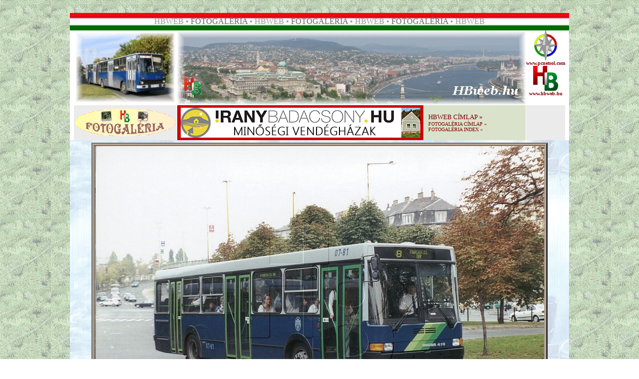

--- FILE ---
content_type: application/javascript
request_url: http://balint.cyberhungary.net/js/fk01a.js
body_size: 5005
content:
<!-- innen
/*
Let�ltve a ThomasWebM�hely javascript arch�vum�b�l:
http://twm.faxunil.hu/muhely/
*/
function random_imglink(){
var myimages=new Array()
// k�pek ide


myimages[1]="../../../fg/fg9991/kepek/start01.jpg"
myimages[2]="../../../fg/fg9991/kepek/start02.jpg"
myimages[3]="../../../fg/fg9991/kepek/start03.jpg"
myimages[4]="../../../fg/fg9991/kepek/start04.jpg"
myimages[5]="../../../fg/fg9991/kepek/start05.jpg"
myimages[6]="../../../fg/fg9991/kepek/start06.jpg"
myimages[7]="../../../fg/fg9991/kepek/start07.jpg"
myimages[8]="../../../fg/fg9991/kepek/start08.jpg"
myimages[9]="../../../fg/fg9991/kepek/start09.jpg"
myimages[10]="../../../fg/fg9991/kepek/start10.jpg"
myimages[11]="../../../fg/fg9991/kepek/start11.jpg"
myimages[12]="../../../fg/fg9991/kepek/start12.jpg"
myimages[13]="../../../fg/fg9991/kepek/start13.jpg"
myimages[14]="../../../fg/fg9991/kepek/start14.jpg"
myimages[15]="../../../fg/fg9991/kepek/start15.jpg"
myimages[16]="../../../fg/fg9991/kepek/start16.jpg"
myimages[17]="../../../fg/fg9991/kepek/start17.jpg"
myimages[18]="../../../fg/fg9991/kepek/start18.jpg"
myimages[19]="../../../fg/fg9991/kepek/start19.jpg"
myimages[20]="../../../fg/fg9991/kepek/start20.jpg"
myimages[21]="../../../fg/fg9991/kepek/start21.jpg"
myimages[22]="../../../fg/fg9991/kepek/start22.jpg"
myimages[23]="../../../fg/fg9991/kepek/start23.jpg"
myimages[24]="../../../fg/fg9991/kepek/start24.jpg"
myimages[25]="../../../fg/fg9991/kepek/start25.jpg"
myimages[26]="../../../fg/fg9991/kepek/start26.jpg"
myimages[27]="../../../fg/fg9991/kepek/start27.jpg"
myimages[28]="../../../fg/fg9991/kepek/start28.jpg"
myimages[29]="../../../fg/fg9991/kepek/start29.jpg"
myimages[30]="../../../fg/fg9991/kepek/start30.jpg"
myimages[31]="../../../fg/fg9991/kepek/start31.jpg"
myimages[32]="../../../fg/fg9991/kepek/start32.jpg"
myimages[33]="../../../fg/fg9991/kepek/start33.jpg"
myimages[34]="../../../fg/fg9991/kepek/start34.jpg"
myimages[35]="../../../fg/fg9991/kepek/start35.jpg"
myimages[36]="../../../fg/fg9991/kepek/start36.jpg"
myimages[37]="../../../fg/fg9991/kepek/start37.jpg"
myimages[38]="../../../fg/fg9991/kepek/start38.jpg"
myimages[39]="../../../fg/fg9991/kepek/start39.jpg"
myimages[40]="../../../fg/fg9991/kepek/start40.jpg"
myimages[41]="../../../fg/fg9991/kepek/start41.jpg"
myimages[42]="../../../fg/fg9991/kepek/start42.jpg"
myimages[43]="../../../fg/fg9991/kepek/start43.jpg"
myimages[44]="../../../fg/fg9991/kepek/start44.jpg"
myimages[45]="../../../fg/fg9991/kepek/start45.jpg"
myimages[46]="../../../fg/fg9991/kepek/start46.jpg"
myimages[47]="../../../fg/fg9991/kepek/start47.jpg"
myimages[48]="../../../fg/fg9991/kepek/start48.jpg"
myimages[49]="../../../fg/fg9991/kepek/start49.jpg"
myimages[50]="../../../fg/fg9991/kepek/start50.jpg"
myimages[51]="../../../fg/fg9991/kepek/start51.jpg"
myimages[52]="../../../fg/fg9991/kepek/start52.jpg"
myimages[53]="../../../fg/fg9991/kepek/start53.jpg"
myimages[54]="../../../fg/fg9991/kepek/start54.jpg"
myimages[55]="../../../fg/fg9991/kepek/start55.jpg"
myimages[56]="../../../fg/fg9991/kepek/start56.jpg"
myimages[57]="../../../fg/fg9991/kepek/start57.jpg"
myimages[58]="../../../fg/fg9991/kepek/start58.jpg"
myimages[59]="../../../fg/fg9991/kepek/start59.jpg"
myimages[60]="../../../fg/fg9991/kepek/start60.jpg"
myimages[61]="../../../fg/fg9991/kepek/start61.jpg"
myimages[62]="../../../fg/fg9991/kepek/start62.jpg"
myimages[63]="../../../fg/fg9991/kepek/start63.jpg"
myimages[64]="../../../fg/fg9991/kepek/start64.jpg"
myimages[65]="../../../fg/fg9991/kepek/start65.jpg"
myimages[66]="../../../fg/fg9991/kepek/start66.jpg"
myimages[67]="../../../fg/fg9991/kepek/start67.jpg"
myimages[68]="../../../fg/fg9991/kepek/start68.jpg"
myimages[69]="../../../fg/fg9991/kepek/start69.jpg"
myimages[70]="../../../fg/fg9991/kepek/start70.jpg"
myimages[71]="../../../fg/fg9991/kepek/start71.jpg"
myimages[72]="../../../fg/fg9991/kepek/start72.jpg"
myimages[73]="../../../fg/fg9991/kepek/start73.jpg"
myimages[74]="../../../fg/fg9991/kepek/start74.jpg"
myimages[75]="../../../fg/fg9991/kepek/start75.jpg"
myimages[76]="../../../fg/fg9991/kepek/start76.jpg"
myimages[77]="../../../fg/fg9991/kepek/start77.jpg"
myimages[78]="../../../fg/fg9991/kepek/start78.jpg"
myimages[79]="../../../fg/fg9991/kepek/start79.jpg"
myimages[80]="../../../fg/fg9991/kepek/start80.jpg"
myimages[81]="../../../fg/fg9991/kepek/start81.jpg"
myimages[82]="../../../fg/fg9991/kepek/start82.jpg"
myimages[83]="../../../fg/fg9991/kepek/start83.jpg"
myimages[84]="../../../fg/fg9991/kepek/start84.jpg"
myimages[85]="../../../fg/fg9991/kepek/start85.jpg"
myimages[86]="../../../fg/fg9991/kepek/start86.jpg"
myimages[87]="../../../fg/fg9991/kepek/start87.jpg"
myimages[88]="../../../fg/fg9991/kepek/start88.jpg"
myimages[89]="../../../fg/fg9991/kepek/start89.jpg"
myimages[90]="../../../fg/fg9991/kepek/start90.jpg"
myimages[91]="../../../fg/fg9991/kepek/start91.jpg"
myimages[92]="../../../fg/fg9991/kepek/start92.jpg"
myimages[93]="../../../fg/fg9991/kepek/start93.jpg"
myimages[94]="../../../fg/fg9991/kepek/start94.jpg"
myimages[95]="../../../fg/fg9991/kepek/start95.jpg"
myimages[96]="../../../fg/fg9991/kepek/start96.jpg"
myimages[97]="../../../fg/fg9991/kepek/start97.jpg"
myimages[98]="../../../fg/fg9991/kepek/start98.jpg"
myimages[99]="../../../fg/fg9991/kepek/start99.jpg"
myimages[100]="../../../fg/fg9991/kepek/start100.jpg"
myimages[101]="../../../fg/fg9991/kepek/start101.jpg"
myimages[102]="../../../fg/fg9991/kepek/start102.jpg"
myimages[103]="../../../fg/fg9991/kepek/start103.jpg"
myimages[104]="../../../fg/fg9991/kepek/start104.jpg"
myimages[105]="../../../fg/fg9991/kepek/start105.jpg"
myimages[106]="../../../fg/fg9991/kepek/start106.jpg"
myimages[107]="../../../fg/fg9991/kepek/start107.jpg"
myimages[108]="../../../fg/fg9991/kepek/start108.jpg"
myimages[109]="../../../fg/fg9991/kepek/start109.jpg"
myimages[110]="../../../fg/fg9991/kepek/start110.jpg"
myimages[111]="../../../fg/fg9991/kepek/start111.jpg"
myimages[112]="../../../fg/fg9991/kepek/start112.jpg"
myimages[113]="../../../fg/fg9991/kepek/start113.jpg"
myimages[114]="../../../fg/fg9991/kepek/start114.jpg"
myimages[115]="../../../fg/fg9991/kepek/start115.jpg"
myimages[116]="../../../fg/fg9991/kepek/start116.jpg"
myimages[117]="../../../fg/fg9991/kepek/start117.jpg"
myimages[118]="../../../fg/fg9991/kepek/start118.jpg"
myimages[119]="../../../fg/fg9991/kepek/start119.jpg"
myimages[120]="../../../fg/fg9991/kepek/start120.jpg"
myimages[121]="../../../fg/fg9991/kepek/start121.jpg"
myimages[122]="../../../fg/fg9991/kepek/start122.jpg"
myimages[123]="../../../fg/fg9991/kepek/start123.jpg"
myimages[124]="../../../fg/fg9991/kepek/start124.jpg"
myimages[125]="../../../fg/fg9991/kepek/start125.jpg"
myimages[126]="../../../fg/fg9991/kepek/start126.jpg"
myimages[127]="../../../fg/fg9991/kepek/start127.jpg"
myimages[128]="../../../fg/fg9991/kepek/start128.jpg"
myimages[129]="../../../fg/fg9991/kepek/start129.jpg"
myimages[130]="../../../fg/fg9991/kepek/start130.jpg"
myimages[131]="../../../fg/fg9991/kepek/start131.jpg"
myimages[132]="../../../fg/fg9991/kepek/start132.jpg"
myimages[133]="../../../fg/fg9991/kepek/start133.jpg"
myimages[134]="../../../fg/fg9991/kepek/start134.jpg"
myimages[135]="../../../fg/fg9991/kepek/start135.jpg"
myimages[136]="../../../fg/fg9991/kepek/start136.jpg"
myimages[137]="../../../fg/fg9991/kepek/start137.jpg"
myimages[138]="../../../fg/fg9991/kepek/start138.jpg"
myimages[139]="../../../fg/fg9991/kepek/start139.jpg"
myimages[140]="../../../fg/fg9991/kepek/start140.jpg"
myimages[141]="../../../fg/fg9991/kepek/start141.jpg"
myimages[142]="../../../fg/fg9991/kepek/start142.jpg"
myimages[143]="../../../fg/fg9991/kepek/start143.jpg"
myimages[144]="../../../fg/fg9991/kepek/start144.jpg"
myimages[145]="../../../fg/fg9991/kepek/start145.jpg"
myimages[146]="../../../fg/fg9991/kepek/start146.jpg"
myimages[147]="../../../fg/fg9991/kepek/start147.jpg"
myimages[148]="../../../fg/fg9991/kepek/start148.jpg"
myimages[149]="../../../fg/fg9991/kepek/start149.jpg"
myimages[150]="../../../fg/fg9991/kepek/start150.jpg"
myimages[151]="../../../fg/fg9991/kepek/start151.jpg"
myimages[152]="../../../fg/fg9991/kepek/start152.jpg"
myimages[153]="../../../fg/fg9991/kepek/start153.jpg"
myimages[154]="../../../fg/fg9991/kepek/start154.jpg"
myimages[155]="../../../fg/fg9991/kepek/start155.jpg"
myimages[156]="../../../fg/fg9991/kepek/start156.jpg"
myimages[157]="../../../fg/fg9991/kepek/start157.jpg"
myimages[158]="../../../fg/fg9991/kepek/start158.jpg"
myimages[159]="../../../fg/fg9991/kepek/start159.jpg"
myimages[160]="../../../fg/fg9991/kepek/start160.jpg"
myimages[161]="../../../fg/fg9991/kepek/start161.jpg"
myimages[162]="../../../fg/fg9991/kepek/start162.jpg"
myimages[163]="../../../fg/fg9991/kepek/start163.jpg"
myimages[164]="../../../fg/fg9991/kepek/start164.jpg"
myimages[165]="../../../fg/fg9991/kepek/start165.jpg"
myimages[166]="../../../fg/fg9991/kepek/start166.jpg"
myimages[167]="../../../fg/fg9991/kepek/start167.jpg"
myimages[168]="../../../fg/fg9991/kepek/start168.jpg"
myimages[169]="../../../fg/fg9991/kepek/start169.jpg"
myimages[170]="../../../fg/fg9991/kepek/start170.jpg"
myimages[171]="../../../fg/fg9991/kepek/start171.jpg"
myimages[172]="../../../fg/fg9991/kepek/start172.jpg"
myimages[173]="../../../fg/fg9991/kepek/start173.jpg"
myimages[174]="../../../fg/fg9991/kepek/start174.jpg"
myimages[175]="../../../fg/fg9991/kepek/start175.jpg"
myimages[176]="../../../fg/fg9991/kepek/start176.jpg"
myimages[177]="../../../fg/fg9991/kepek/start177.jpg"
myimages[178]="../../../fg/fg9991/kepek/start178.jpg"
myimages[179]="../../../fg/fg9991/kepek/start179.jpg"
myimages[180]="../../../fg/fg9991/kepek/start180.jpg"
myimages[181]="../../../fg/fg9991/kepek/start181.jpg"
myimages[182]="../../../fg/fg9991/kepek/start182.jpg"
myimages[183]="../../../fg/fg9991/kepek/start183.jpg"
myimages[184]="../../../fg/fg9991/kepek/start184.jpg"
myimages[185]="../../../fg/fg9991/kepek/start185.jpg"
myimages[186]="../../../fg/fg9991/kepek/start186.jpg"
myimages[187]="../../../fg/fg9991/kepek/start187.jpg"
myimages[188]="../../../fg/fg9991/kepek/start188.jpg"
myimages[189]="../../../fg/fg9991/kepek/start189.jpg"
myimages[190]="../../../fg/fg9991/kepek/start190.jpg"
myimages[191]="../../../fg/fg9991/kepek/start191.jpg"
myimages[192]="../../../fg/fg9991/kepek/start192.jpg"
myimages[193]="../../../fg/fg9991/kepek/start193.jpg"
myimages[194]="../../../fg/fg9991/kepek/start194.jpg"
myimages[195]="../../../fg/fg9991/kepek/start195.jpg"
myimages[196]="../../../fg/fg9991/kepek/start196.jpg"
myimages[197]="../../../fg/fg9991/kepek/start197.jpg"
myimages[198]="../../../fg/fg9991/kepek/start198.jpg"
myimages[199]="../../../fg/fg9991/kepek/start199.jpg"
myimages[200]="../../../fg/fg9991/kepek/start200.jpg"
myimages[201]="../../../fg/fg9991/kepek/start201.jpg"
myimages[202]="../../../fg/fg9991/kepek/start202.jpg"
myimages[203]="../../../fg/fg9991/kepek/start203.jpg"
myimages[204]="../../../fg/fg9991/kepek/start204.jpg"
myimages[205]="../../../fg/fg9991/kepek/start205.jpg"
myimages[206]="../../../fg/fg9991/kepek/start206.jpg"
myimages[207]="../../../fg/fg9991/kepek/start207.jpg"
myimages[208]="../../../fg/fg9991/kepek/start208.jpg"
myimages[209]="../../../fg/fg9991/kepek/start209.jpg"
myimages[210]="../../../fg/fg9991/kepek/start210.jpg"
myimages[211]="../../../fg/fg9991/kepek/start211.jpg"
myimages[212]="../../../fg/fg9991/kepek/start212.jpg"
myimages[213]="../../../fg/fg9991/kepek/start213.jpg"
myimages[214]="../../../fg/fg9991/kepek/start214.jpg"
myimages[215]="../../../fg/fg9991/kepek/start215.jpg"
myimages[216]="../../../fg/fg9991/kepek/start216.jpg"
myimages[217]="../../../fg/fg9991/kepek/start217.jpg"
myimages[218]="../../../fg/fg9991/kepek/start218.jpg"
myimages[219]="../../../fg/fg9991/kepek/start219.jpg"
myimages[220]="../../../fg/fg9991/kepek/start220.jpg"
myimages[221]="../../../fg/fg9991/kepek/start221.jpg"
myimages[222]="../../../fg/fg9991/kepek/start222.jpg"
myimages[223]="../../../fg/fg9991/kepek/start223.jpg"
myimages[224]="../../../fg/fg9991/kepek/start224.jpg"
myimages[225]="../../../fg/fg9991/kepek/start225.jpg"
myimages[226]="../../../fg/fg9991/kepek/start226.jpg"
myimages[227]="../../../fg/fg9991/kepek/start227.jpg"
myimages[228]="../../../fg/fg9991/kepek/start228.jpg"
myimages[229]="../../../fg/fg9991/kepek/start229.jpg"
myimages[230]="../../../fg/fg9991/kepek/start230.jpg"
myimages[231]="../../../fg/fg9991/kepek/start231.jpg"
myimages[232]="../../../fg/fg9991/kepek/start232.jpg"
myimages[233]="../../../fg/fg9991/kepek/start233.jpg"
myimages[234]="../../../fg/fg9991/kepek/start234.jpg"
myimages[235]="../../../fg/fg9991/kepek/start235.jpg"
myimages[236]="../../../fg/fg9991/kepek/start236.jpg"
myimages[237]="../../../fg/fg9991/kepek/start237.jpg"
myimages[238]="../../../fg/fg9991/kepek/start238.jpg"
myimages[239]="../../../fg/fg9991/kepek/start239.jpg"
myimages[240]="../../../fg/fg9991/kepek/start240.jpg"
myimages[241]="../../../fg/fg9991/kepek/start241.jpg"
myimages[242]="../../../fg/fg9991/kepek/start242.jpg"
myimages[243]="../../../fg/fg9991/kepek/start243.jpg"
myimages[244]="../../../fg/fg9991/kepek/start244.jpg"
myimages[245]="../../../fg/fg9991/kepek/start245.jpg"
myimages[246]="../../../fg/fg9991/kepek/start246.jpg"
myimages[247]="../../../fg/fg9991/kepek/start247.jpg"
myimages[248]="../../../fg/fg9991/kepek/start248.jpg"
myimages[249]="../../../fg/fg9991/kepek/start249.jpg"
myimages[250]="../../../fg/fg9991/kepek/start250.jpg"
myimages[251]="../../../fg/fg9991/kepek/start251.jpg"
myimages[252]="../../../fg/fg9991/kepek/start252.jpg"
myimages[253]="../../../fg/fg9991/kepek/start253.jpg"
myimages[254]="../../../fg/fg9991/kepek/start254.jpg"
myimages[255]="../../../fg/fg9991/kepek/start255.jpg"
myimages[256]="../../../fg/fg9991/kepek/start256.jpg"
myimages[257]="../../../fg/fg9991/kepek/start257.jpg"
myimages[258]="../../../fg/fg9991/kepek/start258.jpg"
myimages[259]="../../../fg/fg9991/kepek/start259.jpg"
myimages[260]="../../../fg/fg9991/kepek/start260.jpg"
myimages[261]="../../../fg/fg9991/kepek/start261.jpg"
myimages[262]="../../../fg/fg9991/kepek/start262.jpg"
myimages[263]="../../../fg/fg9991/kepek/start263.jpg"
myimages[264]="../../../fg/fg9991/kepek/start264.jpg"
myimages[265]="../../../fg/fg9991/kepek/start265.jpg"
myimages[266]="../../../fg/fg9991/kepek/start266.jpg"
myimages[267]="../../../fg/fg9991/kepek/start267.jpg"
myimages[268]="../../../fg/fg9991/kepek/start268.jpg"
myimages[269]="../../../fg/fg9991/kepek/start269.jpg"
myimages[270]="../../../fg/fg9991/kepek/start270.jpg"
myimages[271]="../../../fg/fg9991/kepek/start271.jpg"
myimages[272]="../../../fg/fg9991/kepek/start272.jpg"
myimages[273]="../../../fg/fg9991/kepek/start273.jpg"
myimages[274]="../../../fg/fg9991/kepek/start274.jpg"
myimages[275]="../../../fg/fg9991/kepek/start275.jpg"
myimages[276]="../../../fg/fg9991/kepek/start276.jpg"
myimages[277]="../../../fg/fg9991/kepek/start277.jpg"
myimages[278]="../../../fg/fg9991/kepek/start278.jpg"
myimages[279]="../../../fg/fg9991/kepek/start279.jpg"
myimages[280]="../../../fg/fg9991/kepek/start280.jpg"
myimages[281]="../../../fg/fg9991/kepek/start281.jpg"
myimages[282]="../../../fg/fg9991/kepek/start282.jpg"
myimages[283]="../../../fg/fg9991/kepek/start283.jpg"
myimages[284]="../../../fg/fg9991/kepek/start284.jpg"
myimages[285]="../../../fg/fg9991/kepek/start285.jpg"
myimages[286]="../../../fg/fg9991/kepek/start286.jpg"
myimages[287]="../../../fg/fg9991/kepek/start287.jpg"
myimages[288]="../../../fg/fg9991/kepek/start288.jpg"
myimages[289]="../../../fg/fg9991/kepek/start289.jpg"
myimages[290]="../../../fg/fg9991/kepek/start290.jpg"
myimages[291]="../../../fg/fg9991/kepek/start291.jpg"
myimages[292]="../../../fg/fg9991/kepek/start292.jpg"
myimages[293]="../../../fg/fg9991/kepek/start293.jpg"
myimages[294]="../../../fg/fg9991/kepek/start294.jpg"
myimages[295]="../../../fg/fg9991/kepek/start295.jpg"
myimages[296]="../../../fg/fg9991/kepek/start296.jpg"
myimages[297]="../../../fg/fg9991/kepek/start297.jpg"
myimages[298]="../../../fg/fg9991/kepek/start298.jpg"
myimages[299]="../../../fg/fg9991/kepek/start299.jpg"
myimages[300]="../../../fg/fg9991/kepek/start300.jpg"
myimages[301]="../../../fg/fg9991/kepek/start301.jpg"
myimages[302]="../../../fg/fg9991/kepek/start302.jpg"
myimages[303]="../../../fg/fg9991/kepek/start303.jpg"
myimages[304]="../../../fg/fg9991/kepek/start304.jpg"
myimages[305]="../../../fg/fg9991/kepek/start305.jpg"
myimages[306]="../../../fg/fg9991/kepek/start306.jpg"
myimages[307]="../../../fg/fg9991/kepek/start307.jpg"
myimages[308]="../../../fg/fg9991/kepek/start308.jpg"
myimages[309]="../../../fg/fg9991/kepek/start309.jpg"
myimages[310]="../../../fg/fg9991/kepek/start310.jpg"
myimages[311]="../../../fg/fg9991/kepek/start311.jpg"
myimages[312]="../../../fg/fg9991/kepek/start312.jpg"
myimages[313]="../../../fg/fg9991/kepek/start313.jpg"
myimages[314]="../../../fg/fg9991/kepek/start314.jpg"
myimages[315]="../../../fg/fg9991/kepek/start315.jpg"
myimages[316]="../../../fg/fg9991/kepek/start316.jpg"
myimages[317]="../../../fg/fg9991/kepek/start317.jpg"
myimages[318]="../../../fg/fg9991/kepek/start318.jpg"
myimages[319]="../../../fg/fg9991/kepek/start319.jpg"
myimages[320]="../../../fg/fg9991/kepek/start320.jpg"
myimages[321]="../../../fg/fg9991/kepek/start321.jpg"
myimages[322]="../../../fg/fg9991/kepek/start322.jpg"
myimages[323]="../../../fg/fg9991/kepek/start323.jpg"
myimages[324]="../../../fg/fg9991/kepek/start324.jpg"
myimages[325]="../../../fg/fg9991/kepek/start325.jpg"
myimages[326]="../../../fg/fg9991/kepek/start326.jpg"
myimages[327]="../../../fg/fg9991/kepek/start327.jpg"
myimages[328]="../../../fg/fg9991/kepek/start328.jpg"
myimages[329]="../../../fg/fg9991/kepek/start329.jpg"
myimages[330]="../../../fg/fg9991/kepek/start330.jpg"
myimages[331]="../../../fg/fg9991/kepek/start331.jpg"
myimages[332]="../../../fg/fg9991/kepek/start332.jpg"
myimages[333]="../../../fg/fg9991/kepek/start333.jpg"
myimages[334]="../../../fg/fg9991/kepek/start334.jpg"
myimages[335]="../../../fg/fg9991/kepek/start335.jpg"
myimages[336]="../../../fg/fg9991/kepek/start336.jpg"
myimages[337]="../../../fg/fg9991/kepek/start337.jpg"
myimages[338]="../../../fg/fg9991/kepek/start338.jpg"
myimages[339]="../../../fg/fg9991/kepek/start339.jpg"
myimages[340]="../../../fg/fg9991/kepek/start340.jpg"
myimages[341]="../../../fg/fg9991/kepek/start341.jpg"
myimages[342]="../../../fg/fg9991/kepek/start342.jpg"
myimages[343]="../../../fg/fg9991/kepek/start343.jpg"
myimages[344]="../../../fg/fg9991/kepek/start344.jpg"
myimages[345]="../../../fg/fg9991/kepek/start345.jpg"
myimages[346]="../../../fg/fg9991/kepek/start346.jpg"
myimages[347]="../../../fg/fg9991/kepek/start347.jpg"
myimages[348]="../../../fg/fg9991/kepek/start348.jpg"
myimages[349]="../../../fg/fg9991/kepek/start349.jpg"
myimages[350]="../../../fg/fg9991/kepek/start350.jpg"
myimages[351]="../../../fg/fg9991/kepek/start351.jpg"
myimages[352]="../../../fg/fg9991/kepek/start352.jpg"
myimages[353]="../../../fg/fg9991/kepek/start353.jpg"
myimages[354]="../../../fg/fg9991/kepek/start354.jpg"
myimages[355]="../../../fg/fg9991/kepek/start355.jpg"
myimages[356]="../../../fg/fg9991/kepek/start356.jpg"
myimages[357]="../../../fg/fg9991/kepek/start357.jpg"
myimages[358]="../../../fg/fg9991/kepek/start358.jpg"
myimages[359]="../../../fg/fg9991/kepek/start359.jpg"
myimages[360]="../../../fg/fg9991/kepek/start360.jpg"
myimages[361]="../../../fg/fg9991/kepek/start361.jpg"
myimages[362]="../../../fg/fg9991/kepek/start362.jpg"
myimages[363]="../../../fg/fg9991/kepek/start363.jpg"
myimages[364]="../../../fg/fg9991/kepek/start364.jpg"
myimages[365]="../../../fg/fg9991/kepek/start365.jpg"
myimages[366]="../../../fg/fg9991/kepek/start366.jpg"
myimages[367]="../../../fg/fg9991/kepek/start367.jpg"
myimages[368]="../../../fg/fg9991/kepek/start368.jpg"
myimages[369]="../../../fg/fg9991/kepek/start369.jpg"
myimages[370]="../../../fg/fg9991/kepek/start370.jpg"
myimages[371]="../../../fg/fg9991/kepek/start371.jpg"
myimages[372]="../../../fg/fg9991/kepek/start372.jpg"
myimages[373]="../../../fg/fg9991/kepek/start373.jpg"
myimages[374]="../../../fg/fg9991/kepek/start374.jpg"
myimages[375]="../../../fg/fg9991/kepek/start375.jpg"
myimages[376]="../../../fg/fg9991/kepek/start376.jpg"
myimages[377]="../../../fg/fg9991/kepek/start377.jpg"
myimages[378]="../../../fg/fg9991/kepek/start378.jpg"
myimages[379]="../../../fg/fg9991/kepek/start379.jpg"
myimages[380]="../../../fg/fg9991/kepek/start380.jpg"
myimages[381]="../../../fg/fg9991/kepek/start381.jpg"
myimages[382]="../../../fg/fg9991/kepek/start382.jpg"
myimages[383]="../../../fg/fg9991/kepek/start383.jpg"
myimages[384]="../../../fg/fg9991/kepek/start384.jpg"
myimages[385]="../../../fg/fg9991/kepek/start385.jpg"
myimages[386]="../../../fg/fg9991/kepek/start386.jpg"
myimages[387]="../../../fg/fg9991/kepek/start387.jpg"
myimages[388]="../../../fg/fg9991/kepek/start388.jpg"
myimages[389]="../../../fg/fg9991/kepek/start389.jpg"
myimages[390]="../../../fg/fg9991/kepek/start390.jpg"
myimages[391]="../../../fg/fg9991/kepek/start391.jpg"
myimages[392]="../../../fg/fg9991/kepek/start392.jpg"
myimages[393]="../../../fg/fg9991/kepek/start393.jpg"
myimages[394]="../../../fg/fg9991/kepek/start394.jpg"
myimages[395]="../../../fg/fg9991/kepek/start395.jpg"
myimages[396]="../../../fg/fg9991/kepek/start396.jpg"
myimages[397]="../../../fg/fg9991/kepek/start397.jpg"
myimages[398]="../../../fg/fg9991/kepek/start398.jpg"
myimages[399]="../../../fg/fg9991/kepek/start399.jpg"
myimages[400]="../../../fg/fg9991/kepek/start400.jpg"
myimages[401]="../../../fg/fg9991/kepek/start401.jpg"
myimages[402]="../../../fg/fg9991/kepek/start402.jpg"
myimages[403]="../../../fg/fg9991/kepek/start403.jpg"
myimages[404]="../../../fg/fg9991/kepek/start404.jpg"
myimages[405]="../../../fg/fg9991/kepek/start405.jpg"
myimages[406]="../../../fg/fg9991/kepek/start406.jpg"
myimages[407]="../../../fg/fg9991/kepek/start407.jpg"
myimages[408]="../../../fg/fg9991/kepek/start408.jpg"
myimages[409]="../../../fg/fg9991/kepek/start409.jpg"
myimages[410]="../../../fg/fg9991/kepek/start410.jpg"
myimages[411]="../../../fg/fg9991/kepek/start411.jpg"
myimages[412]="../../../fg/fg9991/kepek/start412.jpg"
myimages[413]="../../../fg/fg9991/kepek/start413.jpg"
myimages[414]="../../../fg/fg9991/kepek/start414.jpg"
myimages[415]="../../../fg/fg9991/kepek/start415.jpg"
myimages[416]="../../../fg/fg9991/kepek/start416.jpg"
myimages[417]="../../../fg/fg9991/kepek/start417.jpg"
myimages[418]="../../../fg/fg9991/kepek/start418.jpg"
myimages[419]="../../../fg/fg9991/kepek/start419.jpg"
myimages[420]="../../../fg/fg9991/kepek/start420.jpg"
myimages[421]="../../../fg/fg9991/kepek/start421.jpg"
myimages[422]="../../../fg/fg9991/kepek/start422.jpg"
myimages[423]="../../../fg/fg9991/kepek/start423.jpg"
myimages[424]="../../../fg/fg9991/kepek/start424.jpg"
myimages[425]="../../../fg/fg9991/kepek/start425.jpg"
myimages[426]="../../../fg/fg9991/kepek/start426.jpg"
myimages[427]="../../../fg/fg9991/kepek/start427.jpg"
myimages[428]="../../../fg/fg9991/kepek/start428.jpg"
myimages[429]="../../../fg/fg9991/kepek/start429.jpg"
myimages[430]="../../../fg/fg9991/kepek/start430.jpg"
myimages[431]="../../../fg/fg9991/kepek/start431.jpg"
myimages[432]="../../../fg/fg9991/kepek/start432.jpg"
myimages[433]="../../../fg/fg9991/kepek/start433.jpg"
myimages[434]="../../../fg/fg9991/kepek/start434.jpg"
myimages[435]="../../../fg/fg9991/kepek/start435.jpg"
myimages[436]="../../../fg/fg9991/kepek/start436.jpg"
myimages[437]="../../../fg/fg9991/kepek/start437.jpg"
myimages[438]="../../../fg/fg9991/kepek/start438.jpg"
myimages[439]="../../../fg/fg9991/kepek/start439.jpg"
myimages[440]="../../../fg/fg9991/kepek/start440.jpg"
myimages[441]="../../../fg/fg9991/kepek/start441.jpg"
myimages[442]="../../../fg/fg9991/kepek/start442.jpg"
myimages[443]="../../../fg/fg9991/kepek/start443.jpg"
myimages[444]="../../../fg/fg9991/kepek/start444.jpg"
myimages[445]="../../../fg/fg9991/kepek/start445.jpg"
myimages[446]="../../../fg/fg9991/kepek/start446.jpg"
myimages[447]="../../../fg/fg9991/kepek/start447.jpg"
myimages[448]="../../../fg/fg9991/kepek/start448.jpg"
myimages[449]="../../../fg/fg9991/kepek/start449.jpg"
myimages[450]="../../../fg/fg9991/kepek/start450.jpg"
myimages[451]="../../../fg/fg9991/kepek/start451.jpg"
myimages[452]="../../../fg/fg9991/kepek/start452.jpg"
myimages[453]="../../../fg/fg9991/kepek/start453.jpg"
myimages[454]="../../../fg/fg9991/kepek/start454.jpg"
myimages[455]="../../../fg/fg9991/kepek/start455.jpg"
myimages[456]="../../../fg/fg9991/kepek/start456.jpg"
myimages[457]="../../../fg/fg9991/kepek/start457.jpg"
myimages[458]="../../../fg/fg9991/kepek/start458.jpg"
myimages[459]="../../../fg/fg9991/kepek/start459.jpg"
myimages[460]="../../../fg/fg9991/kepek/start460.jpg"
myimages[461]="../../../fg/fg9991/kepek/start461.jpg"
myimages[462]="../../../fg/fg9991/kepek/start462.jpg"
myimages[463]="../../../fg/fg9991/kepek/start463.jpg"
myimages[464]="../../../fg/fg9991/kepek/start464.jpg"
myimages[465]="../../../fg/fg9991/kepek/start465.jpg"
myimages[466]="../../../fg/fg9991/kepek/start466.jpg"
myimages[467]="../../../fg/fg9991/kepek/start467.jpg"
myimages[468]="../../../fg/fg9991/kepek/start468.jpg"
myimages[469]="../../../fg/fg9991/kepek/start469.jpg"
myimages[470]="../../../fg/fg9991/kepek/start470.jpg"
myimages[471]="../../../fg/fg9991/kepek/start471.jpg"
myimages[472]="../../../fg/fg9991/kepek/start472.jpg"
myimages[473]="../../../fg/fg9991/kepek/start473.jpg"
myimages[474]="../../../fg/fg9991/kepek/start474.jpg"
myimages[475]="../../../fg/fg9991/kepek/start475.jpg"
myimages[476]="../../../fg/fg9991/kepek/start476.jpg"
myimages[477]="../../../fg/fg9991/kepek/start477.jpg"
myimages[478]="../../../fg/fg9991/kepek/start478.jpg"
myimages[479]="../../../fg/fg9991/kepek/start479.jpg"
myimages[480]="../../../fg/fg9991/kepek/start480.jpg"
myimages[481]="../../../fg/fg9991/kepek/start481.jpg"
myimages[482]="../../../fg/fg9991/kepek/start482.jpg"
myimages[483]="../../../fg/fg9991/kepek/start483.jpg"
myimages[484]="../../../fg/fg9991/kepek/start484.jpg"
myimages[485]="../../../fg/fg9991/kepek/start485.jpg"
myimages[486]="../../../fg/fg9991/kepek/start486.jpg"
myimages[487]="../../../fg/fg9991/kepek/start487.jpg"
myimages[488]="../../../fg/fg9991/kepek/start488.jpg"
myimages[489]="../../../fg/fg9991/kepek/start489.jpg"
myimages[490]="../../../fg/fg9991/kepek/start490.jpg"
myimages[491]="../../../fg/fg9991/kepek/start491.jpg"
myimages[492]="../../../fg/fg9991/kepek/start492.jpg"
myimages[493]="../../../fg/fg9991/kepek/start493.jpg"
myimages[494]="../../../fg/fg9991/kepek/start494.jpg"
myimages[495]="../../../fg/fg9991/kepek/start495.jpg"
myimages[496]="../../../fg/fg9991/kepek/start496.jpg"
myimages[497]="../../../fg/fg9991/kepek/start497.jpg"
myimages[498]="../../../fg/fg9991/kepek/start498.jpg"
myimages[499]="../../../fg/fg9991/kepek/start499.jpg"
myimages[500]="../../../fg/fg9991/kepek/start500.jpg"
myimages[501]="../../../fg/fg9991/kepek/start501.jpg"
myimages[502]="../../../fg/fg9991/kepek/start502.jpg"
myimages[503]="../../../fg/fg9991/kepek/start503.jpg"
myimages[504]="../../../fg/fg9991/kepek/start504.jpg"
myimages[505]="../../../fg/fg9991/kepek/start505.jpg"
myimages[506]="../../../fg/fg9991/kepek/start506.jpg"
myimages[507]="../../../fg/fg9991/kepek/start507.jpg"
myimages[508]="../../../fg/fg9991/kepek/start508.jpg"
myimages[509]="../../../fg/fg9991/kepek/start509.jpg"
myimages[510]="../../../fg/fg9991/kepek/start510.jpg"
myimages[511]="../../../fg/fg9991/kepek/start511.jpg"
myimages[512]="../../../fg/fg9991/kepek/start512.jpg"
myimages[513]="../../../fg/fg9991/kepek/start513.jpg"
myimages[514]="../../../fg/fg9991/kepek/start514.jpg"
myimages[515]="../../../fg/fg9991/kepek/start515.jpg"
myimages[516]="../../../fg/fg9991/kepek/start516.jpg"
myimages[517]="../../../fg/fg9991/kepek/start517.jpg"
myimages[518]="../../../fg/fg9991/kepek/start518.jpg"
myimages[519]="../../../fg/fg9991/kepek/start519.jpg"
myimages[520]="../../../fg/fg9991/kepek/start520.jpg"
myimages[521]="../../../fg/fg9991/kepek/start521.jpg"
myimages[522]="../../../fg/fg9991/kepek/start522.jpg"
myimages[523]="../../../fg/fg9991/kepek/start523.jpg"
myimages[524]="../../../fg/fg9991/kepek/start524.jpg"
myimages[525]="../../../fg/fg9991/kepek/start525.jpg"
myimages[526]="../../../fg/fg9991/kepek/start526.jpg"
myimages[527]="../../../fg/fg9991/kepek/start527.jpg"
myimages[528]="../../../fg/fg9991/kepek/start528.jpg"
myimages[529]="../../../fg/fg9991/kepek/start529.jpg"
myimages[530]="../../../fg/fg9991/kepek/start530.jpg"
myimages[531]="../../../fg/fg9991/kepek/start531.jpg"
myimages[532]="../../../fg/fg9991/kepek/start532.jpg"
myimages[533]="../../../fg/fg9991/kepek/start533.jpg"
myimages[534]="../../../fg/fg9991/kepek/start534.jpg"
myimages[535]="../../../fg/fg9991/kepek/start535.jpg"
myimages[536]="../../../fg/fg9991/kepek/start536.jpg"
myimages[537]="../../../fg/fg9991/kepek/start537.jpg"
myimages[538]="../../../fg/fg9991/kepek/start538.jpg"
myimages[539]="../../../fg/fg9991/kepek/start539.jpg"
myimages[540]="../../../fg/fg9991/kepek/start540.jpg"
myimages[541]="../../../fg/fg9991/kepek/start541.jpg"
myimages[542]="../../../fg/fg9991/kepek/start542.jpg"
myimages[543]="../../../fg/fg9991/kepek/start543.jpg"
myimages[544]="../../../fg/fg9991/kepek/start544.jpg"
myimages[545]="../../../fg/fg9991/kepek/start545.jpg"
myimages[546]="../../../fg/fg9991/kepek/start546.jpg"
myimages[547]="../../../fg/fg9991/kepek/start547.jpg"
myimages[548]="../../../fg/fg9991/kepek/start548.jpg"
myimages[549]="../../../fg/fg9991/kepek/start549.jpg"
myimages[550]="../../../fg/fg9991/kepek/start550.jpg"
myimages[551]="../../../fg/fg9991/kepek/start551.jpg"
myimages[552]="../../../fg/fg9991/kepek/start552.jpg"
myimages[553]="../../../fg/fg9991/kepek/start553.jpg"
myimages[554]="../../../fg/fg9991/kepek/start554.jpg"
myimages[555]="../../../fg/fg9991/kepek/start555.jpg"
myimages[556]="../../../fg/fg9991/kepek/start556.jpg"
myimages[557]="../../../fg/fg9991/kepek/start557.jpg"
myimages[558]="../../../fg/fg9991/kepek/start558.jpg"
myimages[559]="../../../fg/fg9991/kepek/start559.jpg"
myimages[560]="../../../fg/fg9991/kepek/start560.jpg"
myimages[561]="../../../fg/fg9991/kepek/start561.jpg"
myimages[562]="../../../fg/fg9991/kepek/start562.jpg"
myimages[563]="../../../fg/fg9991/kepek/start563.jpg"
myimages[564]="../../../fg/fg9991/kepek/start564.jpg"
myimages[565]="../../../fg/fg9991/kepek/start565.jpg"
myimages[566]="../../../fg/fg9991/kepek/start566.jpg"
myimages[567]="../../../fg/fg9991/kepek/start567.jpg"
myimages[568]="../../../fg/fg9991/kepek/start568.jpg"
myimages[569]="../../../fg/fg9991/kepek/start569.jpg"
myimages[570]="../../../fg/fg9991/kepek/start570.jpg"
myimages[571]="../../../fg/fg9991/kepek/start571.jpg"
myimages[572]="../../../fg/fg9991/kepek/start572.jpg"
myimages[573]="../../../fg/fg9991/kepek/start573.jpg"
myimages[574]="../../../fg/fg9991/kepek/start574.jpg"
myimages[575]="../../../fg/fg9991/kepek/start575.jpg"
myimages[576]="../../../fg/fg9991/kepek/start576.jpg"
myimages[577]="../../../fg/fg9991/kepek/start577.jpg"
myimages[578]="../../../fg/fg9991/kepek/start578.jpg"
myimages[579]="../../../fg/fg9991/kepek/start579.jpg"
myimages[580]="../../../fg/fg9991/kepek/start580.jpg"
myimages[581]="../../../fg/fg9991/kepek/start581.jpg"
myimages[582]="../../../fg/fg9991/kepek/start582.jpg"
myimages[583]="../../../fg/fg9991/kepek/start583.jpg"
myimages[584]="../../../fg/fg9991/kepek/start584.jpg"
myimages[585]="../../../fg/fg9991/kepek/start585.jpg"
myimages[586]="../../../fg/fg9991/kepek/start586.jpg"
myimages[587]="../../../fg/fg9991/kepek/start587.jpg"
myimages[588]="../../../fg/fg9991/kepek/start588.jpg"
myimages[589]="../../../fg/fg9991/kepek/start589.jpg"
myimages[590]="../../../fg/fg9991/kepek/start590.jpg"
myimages[591]="../../../fg/fg9991/kepek/start591.jpg"
myimages[592]="../../../fg/fg9991/kepek/start592.jpg"
myimages[593]="../../../fg/fg9991/kepek/start593.jpg"
myimages[594]="../../../fg/fg9991/kepek/start594.jpg"
myimages[595]="../../../fg/fg9991/kepek/start595.jpg"
myimages[596]="../../../fg/fg9991/kepek/start596.jpg"
myimages[597]="../../../fg/fg9991/kepek/start597.jpg"
myimages[598]="../../../fg/fg9991/kepek/start598.jpg"
myimages[599]="../../../fg/fg9991/kepek/start599.jpg"
myimages[600]="../../../fg/fg9991/kepek/start600.jpg"
myimages[601]="../../../fg/fg9991/kepek/start601.jpg"
myimages[602]="../../../fg/fg9991/kepek/start602.jpg"
myimages[603]="../../../fg/fg9991/kepek/start603.jpg"
myimages[604]="../../../fg/fg9991/kepek/start604.jpg"
myimages[605]="../../../fg/fg9991/kepek/start605.jpg"
myimages[606]="../../../fg/fg9991/kepek/start606.jpg"
myimages[607]="../../../fg/fg9991/kepek/start607.jpg"
myimages[608]="../../../fg/fg9991/kepek/start608.jpg"
myimages[609]="../../../fg/fg9991/kepek/start609.jpg"
myimages[610]="../../../fg/fg9991/kepek/start610.jpg"
myimages[611]="../../../fg/fg9991/kepek/start611.jpg"
myimages[612]="../../../fg/fg9991/kepek/start612.jpg"
myimages[613]="../../../fg/fg9991/kepek/start613.jpg"
myimages[614]="../../../fg/fg9991/kepek/start614.jpg"
myimages[615]="../../../fg/fg9991/kepek/start615.jpg"
myimages[616]="../../../fg/fg9991/kepek/start616.jpg"
myimages[617]="../../../fg/fg9991/kepek/start617.jpg"
myimages[618]="../../../fg/fg9991/kepek/start618.jpg"
myimages[619]="../../../fg/fg9991/kepek/start619.jpg"
myimages[620]="../../../fg/fg9991/kepek/start620.jpg"
myimages[621]="../../../fg/fg9991/kepek/start621.jpg"
myimages[622]="../../../fg/fg9991/kepek/start622.jpg"
myimages[623]="../../../fg/fg9991/kepek/start623.jpg"
myimages[624]="../../../fg/fg9991/kepek/start624.jpg"
myimages[625]="../../../fg/fg9991/kepek/start625.jpg"
myimages[626]="../../../fg/fg9991/kepek/start626.jpg"
myimages[627]="../../../fg/fg9991/kepek/start627.jpg"
myimages[628]="../../../fg/fg9991/kepek/start628.jpg"
myimages[629]="../../../fg/fg9991/kepek/start629.jpg"
myimages[630]="../../../fg/fg9991/kepek/start630.jpg"
myimages[631]="../../../fg/fg9991/kepek/start631.jpg"
myimages[632]="../../../fg/fg9991/kepek/start632.jpg"
myimages[633]="../../../fg/fg9991/kepek/start633.jpg"
myimages[634]="../../../fg/fg9991/kepek/start634.jpg"
myimages[635]="../../../fg/fg9991/kepek/start635.jpg"
myimages[636]="../../../fg/fg9991/kepek/start636.jpg"
myimages[637]="../../../fg/fg9991/kepek/start637.jpg"
myimages[638]="../../../fg/fg9991/kepek/start638.jpg"
myimages[639]="../../../fg/fg9991/kepek/start639.jpg"
myimages[640]="../../../fg/fg9991/kepek/start640.jpg"
myimages[641]="../../../fg/fg9991/kepek/start641.jpg"
myimages[642]="../../../fg/fg9991/kepek/start642.jpg"
myimages[643]="../../../fg/fg9991/kepek/start643.jpg"
myimages[644]="../../../fg/fg9991/kepek/start644.jpg"
myimages[645]="../../../fg/fg9991/kepek/start645.jpg"
myimages[646]="../../../fg/fg9991/kepek/start646.jpg"
myimages[647]="../../../fg/fg9991/kepek/start647.jpg"
myimages[648]="../../../fg/fg9991/kepek/start648.jpg"
myimages[649]="../../../fg/fg9991/kepek/start649.jpg"
myimages[650]="../../../fg/fg9991/kepek/start650.jpg"
myimages[651]="../../../fg/fg9991/kepek/start651.jpg"
myimages[652]="../../../fg/fg9991/kepek/start652.jpg"
myimages[653]="../../../fg/fg9991/kepek/start653.jpg"
myimages[654]="../../../fg/fg9991/kepek/start654.jpg"
myimages[655]="../../../fg/fg9991/kepek/start655.jpg"
myimages[656]="../../../fg/fg9991/kepek/start656.jpg"
myimages[657]="../../../fg/fg9991/kepek/start657.jpg"
myimages[658]="../../../fg/fg9991/kepek/start658.jpg"
myimages[659]="../../../fg/fg9991/kepek/start659.jpg"
myimages[660]="../../../fg/fg9991/kepek/start660.jpg"
myimages[661]="../../../fg/fg9991/kepek/start661.jpg"
myimages[662]="../../../fg/fg9991/kepek/start662.jpg"
myimages[663]="../../../fg/fg9991/kepek/start663.jpg"
myimages[664]="../../../fg/fg9991/kepek/start664.jpg"
myimages[665]="../../../fg/fg9991/kepek/start665.jpg"
myimages[666]="../../../fg/fg9991/kepek/start666.jpg"
myimages[667]="../../../fg/fg9991/kepek/start667.jpg"
myimages[668]="../../../fg/fg9991/kepek/start668.jpg"
myimages[669]="../../../fg/fg9991/kepek/start669.jpg"
myimages[670]="../../../fg/fg9991/kepek/start670.jpg"
myimages[671]="../../../fg/fg9991/kepek/start671.jpg"
myimages[672]="../../../fg/fg9991/kepek/start672.jpg"
myimages[673]="../../../fg/fg9991/kepek/start673.jpg"
myimages[674]="../../../fg/fg9991/kepek/start674.jpg"
myimages[675]="../../../fg/fg9991/kepek/start675.jpg"
myimages[676]="../../../fg/fg9991/kepek/start676.jpg"
myimages[677]="../../../fg/fg9991/kepek/start677.jpg"
myimages[678]="../../../fg/fg9991/kepek/start678.jpg"
myimages[679]="../../../fg/fg9991/kepek/start679.jpg"
myimages[680]="../../../fg/fg9991/kepek/start680.jpg"
myimages[681]="../../../fg/fg9991/kepek/start681.jpg"
myimages[682]="../../../fg/fg9991/kepek/start682.jpg"
myimages[683]="../../../fg/fg9991/kepek/start683.jpg"
myimages[684]="../../../fg/fg9991/kepek/start684.jpg"
myimages[685]="../../../fg/fg9991/kepek/start685.jpg"
myimages[686]="../../../fg/fg9991/kepek/start686.jpg"
myimages[687]="../../../fg/fg9991/kepek/start687.jpg"
myimages[688]="../../../fg/fg9991/kepek/start688.jpg"
myimages[689]="../../../fg/fg9991/kepek/start689.jpg"
myimages[690]="../../../fg/fg9991/kepek/start690.jpg"
myimages[691]="../../../fg/fg9991/kepek/start691.jpg"
myimages[692]="../../../fg/fg9991/kepek/start692.jpg"
myimages[693]="../../../fg/fg9991/kepek/start693.jpg"
myimages[694]="../../../fg/fg9991/kepek/start694.jpg"
myimages[695]="../../../fg/fg9991/kepek/start695.jpg"
myimages[696]="../../../fg/fg9991/kepek/start696.jpg"
myimages[697]="../../../fg/fg9991/kepek/start697.jpg"
myimages[698]="../../../fg/fg9991/kepek/start698.jpg"
myimages[699]="../../../fg/fg9991/kepek/start699.jpg"
myimages[700]="../../../fg/fg9991/kepek/start700.jpg"
myimages[701]="../../../fg/fg9991/kepek/start701.jpg"
myimages[702]="../../../fg/fg9991/kepek/start702.jpg"
myimages[703]="../../../fg/fg9991/kepek/start703.jpg"
myimages[704]="../../../fg/fg9991/kepek/start704.jpg"
myimages[705]="../../../fg/fg9991/kepek/start705.jpg"
myimages[706]="../../../fg/fg9991/kepek/start706.jpg"
myimages[707]="../../../fg/fg9991/kepek/start707.jpg"
myimages[708]="../../../fg/fg9991/kepek/start708.jpg"
myimages[709]="../../../fg/fg9991/kepek/start709.jpg"
myimages[710]="../../../fg/fg9991/kepek/start710.jpg"
myimages[711]="../../../fg/fg9991/kepek/start711.jpg"
myimages[712]="../../../fg/fg9991/kepek/start712.jpg"
myimages[713]="../../../fg/fg9991/kepek/start713.jpg"
myimages[714]="../../../fg/fg9991/kepek/start714.jpg"
myimages[715]="../../../fg/fg9991/kepek/start715.jpg"
myimages[716]="../../../fg/fg9991/kepek/start716.jpg"
myimages[717]="../../../fg/fg9991/kepek/start717.jpg"
myimages[718]="../../../fg/fg9991/kepek/start718.jpg"
myimages[719]="../../../fg/fg9991/kepek/start719.jpg"
myimages[720]="../../../fg/fg9991/kepek/start720.jpg"
myimages[721]="../../../fg/fg9991/kepek/start721.jpg"
myimages[722]="../../../fg/fg9991/kepek/start722.jpg"
myimages[723]="../../../fg/fg9991/kepek/start723.jpg"
myimages[724]="../../../fg/fg9991/kepek/start724.jpg"
myimages[725]="../../../fg/fg9991/kepek/start725.jpg"
myimages[726]="../../../fg/fg9991/kepek/start726.jpg"
myimages[727]="../../../fg/fg9991/kepek/start727.jpg"
myimages[728]="../../../fg/fg9991/kepek/start728.jpg"
myimages[729]="../../../fg/fg9991/kepek/start729.jpg"
myimages[730]="../../../fg/fg9991/kepek/start730.jpg"
myimages[731]="../../../fg/fg9991/kepek/start731.jpg"
myimages[732]="../../../fg/fg9991/kepek/start732.jpg"
myimages[733]="../../../fg/fg9991/kepek/start733.jpg"
myimages[734]="../../../fg/fg9991/kepek/start734.jpg"
myimages[735]="../../../fg/fg9991/kepek/start735.jpg"
myimages[736]="../../../fg/fg9991/kepek/start736.jpg"
myimages[737]="../../../fg/fg9991/kepek/start737.jpg"
myimages[738]="../../../fg/fg9991/kepek/start738.jpg"
myimages[739]="../../../fg/fg9991/kepek/start739.jpg"
myimages[740]="../../../fg/fg9991/kepek/start740.jpg"
myimages[741]="../../../fg/fg9991/kepek/start741.jpg"
myimages[742]="../../../fg/fg9991/kepek/start742.jpg"
myimages[743]="../../../fg/fg9991/kepek/start743.jpg"
myimages[744]="../../../fg/fg9991/kepek/start744.jpg"
myimages[745]="../../../fg/fg9991/kepek/start745.jpg"
myimages[746]="../../../fg/fg9991/kepek/start746.jpg"
myimages[747]="../../../fg/fg9991/kepek/start747.jpg"
myimages[748]="../../../fg/fg9991/kepek/start748.jpg"
myimages[749]="../../../fg/fg9991/kepek/start749.jpg"
myimages[750]="../../../fg/fg9991/kepek/start750.jpg"
myimages[751]="../../../fg/fg9991/kepek/start751.jpg"
myimages[752]="../../../fg/fg9991/kepek/start752.jpg"
myimages[753]="../../../fg/fg9991/kepek/start753.jpg"
myimages[754]="../../../fg/fg9991/kepek/start754.jpg"
myimages[755]="../../../fg/fg9991/kepek/start755.jpg"
myimages[756]="../../../fg/fg9991/kepek/start756.jpg"
myimages[757]="../../../fg/fg9991/kepek/start757.jpg"
myimages[758]="../../../fg/fg9991/kepek/start758.jpg"
myimages[759]="../../../fg/fg9991/kepek/start759.jpg"
myimages[760]="../../../fg/fg9991/kepek/start760.jpg"
myimages[761]="../../../fg/fg9991/kepek/start761.jpg"
myimages[762]="../../../fg/fg9991/kepek/start762.jpg"
myimages[763]="../../../fg/fg9991/kepek/start763.jpg"
myimages[764]="../../../fg/fg9991/kepek/start764.jpg"
myimages[765]="../../../fg/fg9991/kepek/start765.jpg"
myimages[766]="../../../fg/fg9991/kepek/start766.jpg"
myimages[767]="../../../fg/fg9991/kepek/start767.jpg"
myimages[768]="../../../fg/fg9991/kepek/start768.jpg"
myimages[769]="../../../fg/fg9991/kepek/start769.jpg"
myimages[770]="../../../fg/fg9991/kepek/start770.jpg"
myimages[771]="../../../fg/fg9991/kepek/start771.jpg"
myimages[772]="../../../fg/fg9991/kepek/start772.jpg"
myimages[773]="../../../fg/fg9991/kepek/start773.jpg"
myimages[774]="../../../fg/fg9991/kepek/start774.jpg"
myimages[775]="../../../fg/fg9991/kepek/start775.jpg"
myimages[776]="../../../fg/fg9991/kepek/start776.jpg"
myimages[777]="../../../fg/fg9991/kepek/start777.jpg"
myimages[778]="../../../fg/fg9991/kepek/start778.jpg"
myimages[779]="../../../fg/fg9991/kepek/start779.jpg"
myimages[780]="../../../fg/fg9991/kepek/start780.jpg"
myimages[781]="../../../fg/fg9991/kepek/start781.jpg"
myimages[782]="../../../fg/fg9991/kepek/start782.jpg"
myimages[783]="../../../fg/fg9991/kepek/start783.jpg"
myimages[784]="../../../fg/fg9991/kepek/start784.jpg"
myimages[785]="../../../fg/fg9991/kepek/start785.jpg"
myimages[786]="../../../fg/fg9991/kepek/start786.jpg"
myimages[787]="../../../fg/fg9991/kepek/start787.jpg"
myimages[788]="../../../fg/fg9991/kepek/start788.jpg"
myimages[789]="../../../fg/fg9991/kepek/start789.jpg"
myimages[790]="../../../fg/fg9991/kepek/start790.jpg"
myimages[791]="../../../fg/fg9991/kepek/start791.jpg"
myimages[792]="../../../fg/fg9991/kepek/start792.jpg"
myimages[793]="../../../fg/fg9991/kepek/start793.jpg"
myimages[794]="../../../fg/fg9991/kepek/start794.jpg"
myimages[795]="../../../fg/fg9991/kepek/start795.jpg"
myimages[796]="../../../fg/fg9991/kepek/start796.jpg"
myimages[797]="../../../fg/fg9991/kepek/start797.jpg"
myimages[798]="../../../fg/fg9991/kepek/start798.jpg"
myimages[799]="../../../fg/fg9991/kepek/start799.jpg"
myimages[800]="../../../fg/fg9991/kepek/start800.jpg"
myimages[801]="../../../fg/fg9991/kepek/start801.jpg"
myimages[802]="../../../fg/fg9991/kepek/start802.jpg"
myimages[803]="../../../fg/fg9991/kepek/start803.jpg"
myimages[804]="../../../fg/fg9991/kepek/start804.jpg"
myimages[805]="../../../fg/fg9991/kepek/start805.jpg"
myimages[806]="../../../fg/fg9991/kepek/start806.jpg"
myimages[807]="../../../fg/fg9991/kepek/start807.jpg"
myimages[808]="../../../fg/fg9991/kepek/start808.jpg"
myimages[809]="../../../fg/fg9991/kepek/start809.jpg"
myimages[810]="../../../fg/fg9991/kepek/start810.jpg"
myimages[811]="../../../fg/fg9991/kepek/start811.jpg"
myimages[812]="../../../fg/fg9991/kepek/start812.jpg"
myimages[813]="../../../fg/fg9991/kepek/start813.jpg"
myimages[814]="../../../fg/fg9991/kepek/start814.jpg"
myimages[815]="../../../fg/fg9991/kepek/start815.jpg"
myimages[816]="../../../fg/fg9991/kepek/start816.jpg"
myimages[817]="../../../fg/fg9991/kepek/start817.jpg"
myimages[818]="../../../fg/fg9991/kepek/start818.jpg"
myimages[819]="../../../fg/fg9991/kepek/start819.jpg"
myimages[820]="../../../fg/fg9991/kepek/start820.jpg"
myimages[821]="../../../fg/fg9991/kepek/start821.jpg"
myimages[822]="../../../fg/fg9991/kepek/start822.jpg"
myimages[823]="../../../fg/fg9991/kepek/start823.jpg"
myimages[824]="../../../fg/fg9991/kepek/start824.jpg"
myimages[825]="../../../fg/fg9991/kepek/start825.jpg"
myimages[826]="../../../fg/fg9991/kepek/start826.jpg"
myimages[827]="../../../fg/fg9991/kepek/start827.jpg"
myimages[828]="../../../fg/fg9991/kepek/start828.jpg"
myimages[829]="../../../fg/fg9991/kepek/start829.jpg"
myimages[830]="../../../fg/fg9991/kepek/start830.jpg"
myimages[831]="../../../fg/fg9991/kepek/start831.jpg"
myimages[832]="../../../fg/fg9991/kepek/start832.jpg"
myimages[833]="../../../fg/fg9991/kepek/start833.jpg"
myimages[834]="../../../fg/fg9991/kepek/start834.jpg"
myimages[835]="../../../fg/fg9991/kepek/start835.jpg"
myimages[836]="../../../fg/fg9991/kepek/start836.jpg"
myimages[837]="../../../fg/fg9991/kepek/start837.jpg"
myimages[838]="../../../fg/fg9991/kepek/start838.jpg"
myimages[839]="../../../fg/fg9991/kepek/start839.jpg"
myimages[840]="../../../fg/fg9991/kepek/start840.jpg"
myimages[841]="../../../fg/fg9991/kepek/start841.jpg"

myimages[842]="../../../fg/fg9991/kepek/start842.jpg"
myimages[843]="../../../fg/fg9991/kepek/start843.jpg"
myimages[844]="../../../fg/fg9991/kepek/start844.jpg"
myimages[845]="../../../fg/fg9991/kepek/start845.jpg"
myimages[846]="../../../fg/fg9991/kepek/start846.jpg"
myimages[847]="../../../fg/fg9991/kepek/start847.jpg"
myimages[848]="../../../fg/fg9991/kepek/start848.jpg"
myimages[849]="../../../fg/fg9991/kepek/start849.jpg"
myimages[850]="../../../fg/fg9991/kepek/start850.jpg"
myimages[851]="../../../fg/fg9991/kepek/start851.jpg"
myimages[852]="../../../fg/fg9991/kepek/start852.jpg"
myimages[853]="../../../fg/fg9991/kepek/start853.jpg"
myimages[854]="../../../fg/fg9991/kepek/start854.jpg"
myimages[855]="../../../fg/fg9991/kepek/start855.jpg"
myimages[856]="../../../fg/fg9991/kepek/start856.jpg"
myimages[857]="../../../fg/fg9991/kepek/start857.jpg"
myimages[858]="../../../fg/fg9991/kepek/start858.jpg"
myimages[859]="../../../fg/fg9991/kepek/start859.jpg"
myimages[860]="../../../fg/fg9991/kepek/start860.jpg"
myimages[861]="../../../fg/fg9991/kepek/start861.jpg"
myimages[862]="../../../fg/fg9991/kepek/start862.jpg"
myimages[863]="../../../fg/fg9991/kepek/start863.jpg"



// hivatkoz�sok ide
var imagelinks=new Array()

var ry=Math.floor(Math.random()*myimages.length)
if (ry==0)
ry=1
document.write('<img src="'+myimages[ry]+'" border=0></a>')
}
random_imglink()
// eddig -->
